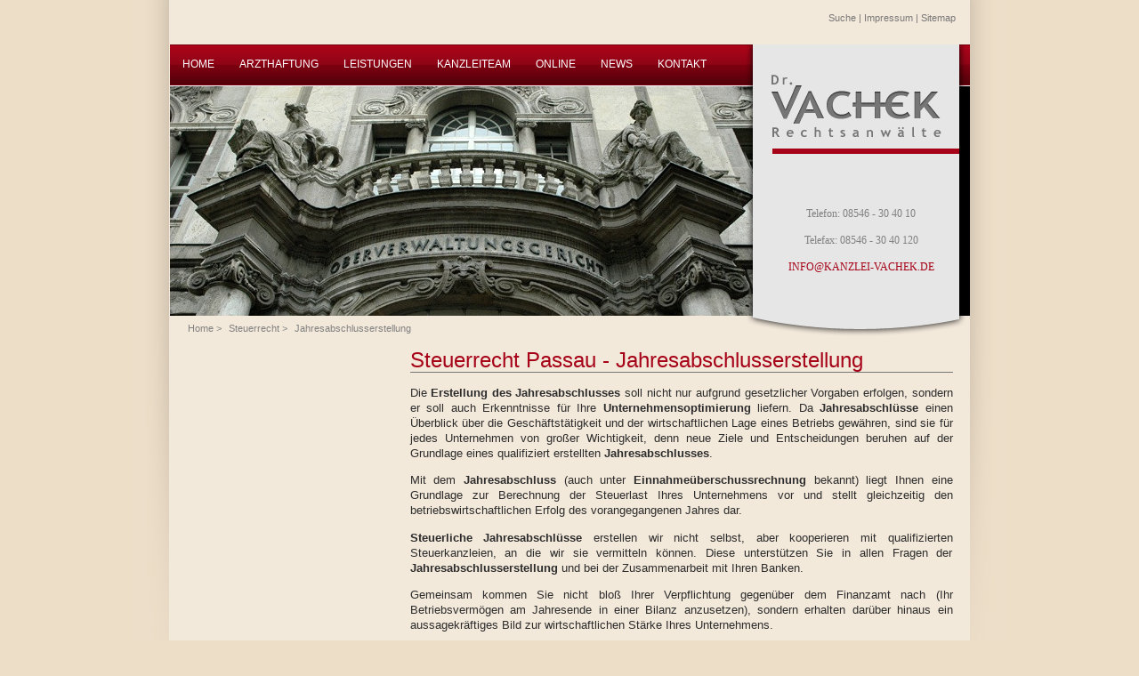

--- FILE ---
content_type: text/html; charset=iso-8859-1
request_url: http://anwalt-in-passau.com/Steuerrecht/Jahresabschlusserstellung/index.html
body_size: 3078
content:
<!DOCTYPE HTML PUBLIC "-//W3C//DTD HTML 4.01//EN" "http://www.w3.org/TR/html4/strict.dtd">
<html>

<head>
	<title>Jahresabschlusserstellung | anwalt-in-passau.com</title>

	<meta http-equiv="Content-Type" content="text/html; charset=iso-8859-1" />

	<meta name="description" content="Steuerrecht Passau - Jahresabschlusserstellung   Die Erstellung des Jahresabschlusses soll nicht nur aufgrund gesetzlicher Vorgaben erfolgen, sondern er soll auch Erkenntnisse für Ihre Unternehmensoptimierung liefern. Da Jahresabschlüsse einen Überblick über" />
	<META NAME="author" CONTENT="Kanzlei Dr. Vachek Rechtsanw&auml;lte">
<META NAME="publisher" CONTENT="[bense.com] GmbH Dortmund">
<META NAME="copyright" CONTENT="Kanzlei Dr. Vachek Rechtsanw&auml;lte">
<META NAME="audience" CONTENT="Alle, All">
<META NAME="expires" CONTENT="NEVER">
<META NAME="robots" CONTENT="INDEX,FOLLOW">
<META NAME="generator" CONTENT="cms2web Content Management System">
<META NAME="keywords" CONTENT="Anwalt, Rechtsanwalt, Anw&auml;ltin, Rechtsanw&auml;ltin, Medizinrecht, Steuerrecht, Arzthaftungsrecht, Arbeitsrecht, Erbrecht, Gesellschaftsrecht, Mietrecht, Verkehrsrecht, Vertragsrecht, Wirtschaftsrecht">

	<link rel="stylesheet" type="text/css" href="/stream/css/styles.css" />

	<!--[if lte IE 7]>
	<link rel="stylesheet" type="text/css" href="/stream/css/ie.css" />
	<![endif]-->

	<script src="http://ajax.googleapis.com/ajax/libs/prototype/1.6.1.0/prototype.js" type="text/javascript" charset="utf-8"></script>


	<link rel="shortcut icon" href="/favicon.ico" />

	    <script>
			var gaProperty = 'UA-33341710-6';
			var disableStr = 'ga-disable-' + gaProperty;
			
				if (document.cookie.indexOf(disableStr + '=true') > -1) {
				window[disableStr] = true;
				}
				
				function gaOptout() {
				document.cookie = disableStr + '=true; expires=Thu, 31 Dec 2099 23:59:59 UTC; path=/';
				window[disableStr] = true;
                alert('Das Tracking durch Google Analytics wurde in Ihrem Browser fÃ¼r diese Website deaktiviert.');
				}
            </script>
            <script async src="https://www.googletagmanager.com/gtag/js?id=UA-33341710-6"></script>
                    <script>
                    window.dataLayer = window.dataLayer || [];
                    function gtag(){dataLayer.push(arguments);}
                    gtag('js', new Date());
			        gtag('config', 'UA-33341710-6', { 'anonymize_ip': true });
                    </script>
            </head>

<body>
<!-- Google Tag Manager -->

<noscript><iframe src="//www.googletagmanager.com/ns.html?id=GTM-T3SQXQ"

height="0" width="0" style="display:none;visibility:hidden"></iframe></noscript>

<script>(function(w,d,s,l,i){w[l]=w[l]||[];w[l].push({'gtm.start':

new Date().getTime(),event:'gtm.js'});var f=d.getElementsByTagName(s)[0],

j=d.createElement(s),dl=l!='dataLayer'?'&l='+l:'';j.async=true;j.src=

'//www.googletagmanager.com/gtm.js?id='+i+dl;f.parentNode.insertBefore(j,f);

})(window,document,'script','dataLayer','GTM-T3SQXQ');</script>

<!-- End Google Tag Manager -->
	
	<div id="top" class="page_margins">
		
		<div class="page">
			<div id="toplinks"><a href="/Suche/index.html" class="wikilink internal" title="Suche">Suche</a> | <a href="/Impressum/index.html" class="wikilink internal" title="Impressum">Impressum</a> | <a href="/Sitemap/index.html" class="wikilink internal" title="Sitemap">Sitemap</a></div>			
			<div id="nav">
				<ul><li class="first"><a file_id="1" href="/index.html"><span>Home</span></a></li><li class=""><a file_id="99" href="/Arzthaftung-Arzthaftungsrecht/index.html"><span>Arzthaftung</span></a></li><li class=""><a file_id="35" href="/Leistungen/index.html"><span>Leistungen</span></a></li><li class=""><a file_id="37" href="/Kanzleiteam/index.html"><span>Kanzleiteam</span></a></li><li class=""><a file_id="41" href="/Online/index.html"><span>Online</span></a></li><li class=""><a file_id="95" href="/News/index.html"><span>News</span></a></li><li class=""><a file_id="43" href="/Kontakt/index.html"><span>Kontakt</span></a></li></ul>			</div>

			<div id="header">
				<div id="logopic"><img src="/stream/images/layout/logo.png" border="0" />
				<div class="telefon">
				Telefon: 08546 - 30 40 10<br>
				Telefax: 08546 - 30 40 120<br>
				<a href="mailto:info@kanzlei-vachek.de">INFO@KANZLEI-VACHEK.DE</a>
			</div>
				</div>
				<div id="location"><a href="http://www.ra-1.at/index.html" class="location_home">Home</a> &gt; <a href="http://www.schmerzensgeld-landshut.de/Steuerrecht/index.html">Steuerrecht</a> &gt; <a href="http://www.patientenanwalt-bayern.de/Steuerrecht/Jahresabschlusserstellung/index.html" id="location_active">Jahresabschlusserstellung</a></div>
			</div>

			<div id="teaser">
				<div class="mainimage">
					 <div id="mainimage"><div><img src="/stream/imagesized/layout/header_657x258.jpg" border="0" /></div></div>				</div>
			</div>
			
			<div id="main">
				<div id="col1">
					<div id="col1_content" class="clearfix">
						<ul id="nav2"></ul>											</div>
				</div>

				<div id="col3">
					<div id="col3_content" class="clearfix">
						<div class="contenttype_cms"><div class="block_content headline"><h1>Steuerrecht Passau - Jahresabschlusserstellung</h1></div><div class="block_content text"><p>
	Die <strong>Erstellung des Jahresabschlusses</strong> soll nicht nur aufgrund gesetzlicher Vorgaben erfolgen, sondern er soll auch Erkenntnisse f&uuml;r Ihre <strong>Unternehmensoptimierung</strong> liefern. Da <strong>Jahresabschl&uuml;sse</strong> einen &Uuml;berblick &uuml;ber die Gesch&auml;ftst&auml;tigkeit und der wirtschaftlichen Lage eines Betriebs gew&auml;hren, sind sie f&uuml;r jedes Unternehmen von gro&szlig;er Wichtigkeit, denn neue Ziele und Entscheidungen beruhen auf der Grundlage eines qualifiziert erstellten <strong>Jahresabschlusses</strong>.</p>
<p>
	Mit dem <strong>Jahresabschluss</strong> (auch unter <strong>Einnahme&uuml;berschussrechnung</strong> bekannt) liegt Ihnen eine Grundlage zur Berechnung der Steuerlast Ihres Unternehmens vor und stellt gleichzeitig den betriebswirtschaftlichen Erfolg des vorangegangenen Jahres dar.</p>
<p>
	<strong>Steuerliche Jahresabschl&uuml;sse</strong> erstellen wir nicht selbst, aber kooperieren mit qualifizierten Steuerkanzleien, an die wir sie vermitteln k&ouml;nnen. Diese unterst&uuml;tzen Sie in allen Fragen der <strong>Jahresabschlusserstellung</strong> und bei der Zusammenarbeit mit Ihren Banken.</p>
<p>
	Gemeinsam kommen Sie nicht blo&szlig; Ihrer Verpflichtung gegen&uuml;ber dem Finanzamt nach (Ihr Betriebsverm&ouml;gen am Jahresende in einer Bilanz anzusetzen), sondern erhalten dar&uuml;ber hinaus ein aussagekr&auml;ftiges Bild zur wirtschaftlichen St&auml;rke Ihres Unternehmens.</p></div></div>					</div>

					<div id="ie_clearing">&nbsp;</div>
				</div>
			</div>

			<div id="footer"> Kanzlei Dr. Vachek Rechtsanw&auml;lte, <a href="http://www.kanzlei-vachek.de/">www.kanzlei-vachek.de</a> | Webservice & Layout by <a href="https://www.bense.com/" target="_blank" rel="noopener">www.bense.com</a> | <a href="/Impressum/index.html" class="wikilink internal" title="Impressum">Impressum</a> | <a href="/Datenschutzerklaerung/index.html" class="wikilink internal" title="Datenschutzerkl&auml;rung">Datenschutzerkl&auml;rung</a> | <a href="/Suche/index.html" class="wikilink internal" title="Suche">Suche</a> | <a href="/Kontakt/index.html" class="wikilink internal" title="Kontakt">Kontakt</a> | <a href="/Sitemap/index.html" class="wikilink internal" title="Sitemap">Sitemap</a></div>			<span class="skip wk_customer"> psau-vach 2025-12-14</span><span class="skip wk_wid"> wid-107</span><span class="skip wk_global"> drtm-bns 2025-12-14</span>					</div>
	</div>

	<script language="javascript">
		document.observe('dom:loaded', function() {
			$$('table.standard tr:nth-child(even)').each(function(item) {
				$(item).addClassName('even');
			});
		});
		</script>
</body>

</html>


--- FILE ---
content_type: text/css;charset=iso-8859-1
request_url: http://anwalt-in-passau.com/stream/css/styles.css
body_size: 3511
content:
@charset "UTF-8";

@media all
{	/* reset */
	* { margin:0; padding: 0 }

	option { padding-left: 0.4em }

	* html body * { overflow:visible; }
	* html iframe, * html frame { overflow:auto; }
	* html frameset { overflow:hidden; }

	html { height: 100%; margin-bottom: -1px; overflow-y: scroll; }
	body {
		font-size: 100.01%;

		color: #000;
		background: #fff;
		text-align: left;
	}

	fieldset, img { border: 0 solid; }

	p { margin: 0 0 1em 0; }

	ul, ol, dl { margin: 0 0 1em 1em }
	li { margin-left: 1.5em; line-height: 1.5em; }

	dt { font-weight: bold; }
	dd { margin: 0 0 1em 2em; }

	blockquote { margin: 0 0 1em 1.5em; }
}

@media all
{	/* layout */
	#header, #nav, #teaser, #main, #footer { clear:both; }

	.clearfix:after {
		content: ".";
		display: block;
		height: 0;
		clear: both;
		visibility: hidden
	}
	.clearfix { display: block }

	#ie_clearing { display: none }

	.subcolumns { width: 100%; overflow:hidden; }

	.c50l, .c25l, .c33l, .c38l, .c66l, .c75l, .c62l {float: left; }
	.c50r, .c25r, .c33r, .c38r, .c66r, .c75r, .c62r {float: right; margin-left: -5px; }

	.c25l, .c25r { width: 25%; }
	.c33l, .c33r { width: 33.333%; }
	.c50l, .c50r { width: 50%; }
	.c66l, .c66r { width: 66.666%; }
	.c75l, .c75r { width: 75%; }
	.c38l, .c38r { width: 38.2%; }
	.c62l, .c62r { width: 61.8%; }

	.subc  { padding: 0 10px; }
	.subcl { padding: 0 10px 0 0; }
	.subcr { padding: 0 0 0 10px; }

	.subcl.multicol .block_content {
		margin: 0 20px 0 0;
	}

	.subcl.multicol .subcolumns .block_content {
		margin: 0 0 0 0;
	}

	div.contenttype_cms .subcolumns {
		margin: 0 0 20px 0;
	}

	div.contenttype_cms .c33l .subc,
	div.contenttype_cms .c33l .subcl,
	div.contenttype_cms .c33l .subcr,
	div.contenttype_cms .c33r .subc,
	div.contenttype_cms .c33r .subcl,
	div.contenttype_cms .c33r .subcr {
		width: 200px;
	}

	.equalize, .equalize .subcolumns { overflow:visible; display:table; table-layout:fixed; }
	.equalize .c50l,.equalize .c25l,.equalize .c33l,.equalize .c38l,.equalize .c66l,
	.equalize .c75l,.equalize .c62l,.equalize .c50r,.equalize .c25r,.equalize .c33r,
	.equalize .c38r,.equalize .c66r,.equalize .c75r,.equalize .c62r {
		display:table-cell; vertical-align:top;
		float:none; margin:0; overflow:hidden;
	}

	.skip, .hideme, .print {
		position: absolute;
		left: -1000em;
		top: -1000em;
	}

	body {
		font-family: Arial;
		font-size: 10pt;

		line-height: 130%;

		background: #eddec8;
	}

	.page_margins {
		margin: 0 auto 0 auto;
		padding: 0 60px 0 60px;

		width: 1050px;

		background: url(/stream/images/layout/page_bg_2.jpg) no-repeat 50% 0%;
	}

	ul.vlist {
		margin: 0 0 0 0;
		padding: 0 0 0 0;

		list-style-type: none;
	}

	ul.vlist li {
		margin: 0 0 0 0;
		padding: 0 0 0 0;
	}

	ul.hlist {
		margin: 0 0 0 0;
		padding: 0 0 0 0;

		list-style-type: none;
	}

	ul.hlist li {
		display: inline;

		margin: 0 0 0 0;
		padding: 0 0 0 0;
	}

	#footer {
		position: relative !important;
		overflow: hidden;

		margin: 40px -20px 0 -20px;
		padding: 0 20px 20px 20px;

		font-size: 7pt;
		color: #a60318;
		text-align: center;

		line-height: 20px;

		background: none;
	}


	#footer a {
		text-decoration: none;
		color: #a60318;
	}
	
	#footer a:hover {
		text-decoration: underline;
	}

	div.kwlayer {
		margin: 20px 0 0 0;

		font-size: 7pt;

		line-height: 130%;

		color: #a2a2a2;
	}

	div.kwlayer a {
		color: #a2a2a2;
	}

	div.kwlayer a:hover {
		color: #010482;
	}
	
	.page {
		width: 899px;
		margin: auto;
		background: #f3e9db;
	}

	#header {
		margin: 0 0 0 0;
		
		background-repeat: no-repeat;
				
		padding: 0 10px 0 10px;
		width: 899px;
		height: 50px;
	}

	.telefon {
		position: absolute;

		top: 175px;
		left: 48px;

		font-family: "Trebuchet MS";
		font-size: 12px;
		font-weight: normal;
		text-align: center;
		line-height: 2.5em;
		z-index: 2;
		
		color: #828080;
	}
	
	.telefon  a {
		color: #a60318;
	}
	
	

	#toplinks {
		margin: 0 20px 40px 740px;
		padding: 10px 0 10px 0;
		position: absolute;
		font-size: 8pt;

		text-align: right;

		line-height: 20px;

		color: #777777;
	}

	#toplinks a {
		text-decoration: none;

		color: #777777;
	}

	#toplinks a:hover {
		color: #a60318;
	}

	#teaser {
		margin: 46px 0 1px 0;
		background-color: #000000;
		width: 899px;
		height: 258px;
		border-top: 1px solid #ffffff;
	}

	#mainimage {
		position: relative;

		overflow: hidden;
	}

	#mainimage img,
	img#mainimage {
		display: block;
	}

	#nav {
		position: absolute;
		overflow: hidden;
		margin: 50px 0 0 0;
		padding: 0 0 0 0;
		font-family: Arial, Helvetica, sans-serif;
		text-transform: uppercase;
		font-weight: normal;
		font-size: 12px;
		height: 46px;
		line-height: 33px;
		color: white;
		background: url(/stream/images/layout/menu_bg.jpg) repeat-x;
		width: 899px;
	}

	#nav a {
		display: block;

		padding: 5px 14px 0 14px;

		text-decoration: none;

		line-height: 20px;

		color: #ffffff;
		height: 46px;

	}
	
	#nav li.active a,
	#nav a:hover {
		background: url(/stream/images/layout/menu_bg_a.jpg) repeat-x;
	}

	#nav li {
		margin: 0px;
		display: inline;
		float: left;
	}

	#nav li a {
		display: block;
		color: #ffffff;
		line-height: 35px;
		text-decoration: none;
	}

	#nav ul {
		margin: 0 0 0 0;
	}
	
	#nav ul.level0 li a {
		line-height: 30px;
	}

	#nav ul.level0 li.path a {
		background-image: none;
		color: #aba7ee;
		font-weight: normal;
	}

	#nav ul.level0 li.nopath a:hover {
		background-image: none;
		color: #828080;
	}
	
	#nav ul.level0 {
		margin: 0 0 0 1em;
	}
	
	#nav ul.level1 {
		margin: 0 0 0 1em;
	}
	
	#nav2 {
		margin: 0 0 2em 0;
		padding: 0 0 0 0;
		font-family: Arial, sans-serif;
		font-weight: normal;
		font-size: 12px;
		line-height: 25px;
		color: #000000;
		height: auto;
	}
	
	#nav2 li {
		margin: 0 0 0.7em 1em;
		list-style-type: none;
	}
	
	#nav2 a {
		color: #000000;
		padding: 0 10px 2px 18px;
	}
	
	#nav2 li a:hover,
	#nav2 li.active a {
		background: url(/stream/images/layout/dot.gif) no-repeat 0 2px;
		color: #a60318;
	}
	
	#nav2 li.path a {
		color: #a60318;
		background: url(/stream/images/layout/dot.gif) no-repeat 0 2px;
	}
	
	#nav2 li.nopath a {
		color: #000000;
	}
	
	#nav2 li.nopath a:hover {
		color: #a60318;
	}
			
	#nav2 ul {
		margin: 0 0 0.5em 1em;
		padding: 0;
		list-style-type: none;
	}
	

	#nav2 ul li a:hover,
	#nav2 ul li.active a {
		color: #a60318;
		background: none;
	}


	#news {
		margin: 2em 0 1em 0;
	}

	#news h1 {
		font-size: 120%;
	}

	#news h2 {
		font-size: 100%;
	}

	#news h2 a {
		text-decoration: none;

		color: #010482;
	}

	#news .news-text {
		font-size: 9pt;
	}

	#location {
		margin: 27px 0 0 5px;

		height: 20px;

		font-size: 8pt;

		line-height: 20px;

		color: #808080;

		overflow: hidden;
		
		position: absolute;
	}

	#location a {
		margin: 0 0 0 5px;

		text-decoration: none;

		color: #808080;
	}

	#location a:hover {
		color: #a60318;
		text-decoration: none;
	}

	#location li {
		padding-right: 0.5em;
	}

	#location li.first a {
		margin: 0 0 0 0;
	}

	#main {
		color: #2c2c2c;
		width: 900px;
		margin: auto;
	}

	#col1 {
		float: left;

		width: 240px;
	}

	#col1 p {
		margin: 0 0 1em 0;
		text-align: left;
	}


	#col3 {
		margin: 0 0 0 270px;
	}

	#col1_content {
		padding: 50px 0 0 0;
	}
	
	#col1 .block_content {
		padding: 11px 0 0 10px;
	}

	#col3_content {
		padding: 30px 20px 0 0;
		min-height: 450px;
		height: auto !important;
		height: 450px;
	}
	
	#col3 li {
		margin: 0;	
		padding-left: 1.3em;
		line-height: 1.5em;
		background: url(/stream/images/layout/li.gif) no-repeat left 6px;
		list-style: none;
}

	p {
		margin: 0 0 1em 0;
		text-align: justify;
	}

	a {
		color: #A60318;
		text-decoration: none;
	}

	a:hover {
		text-decoration: none;

		color: #a60318;
	}

	h1, h2, h3, h4, h5, h6 {
		margin: 10px 0 14px 0;
		padding: 0 0 5px 0;
		font-family: "Trebuchet MS", sans-serif;
		
		font-weight: normal;
		text-align: left;
		color: #a60318;
}
	

	h1 {
		font-size: 24px;
		border-bottom: 1px solid #777777;
	}

	h1.kw {
		margin-top: -1.5em;
		margin-bottom: 1.5em;

		font-size: 10pt;

		color: #A60318;
	}

	h2 {
		font-size: 140%;
	}

	h3 {
		margin: 0 0 0.25em 0;

		font-size: 130%;
	}

	h4 {
		margin: 15px 0 0 0;
		font-size: 10pt;
		font-weight: bold;
		color: #000000;
		border: none;
	}

	h5 {
		font-size: 105%;

		color: #A60318;
	}

	h6 {
		margin: -0.25em 0 0.25em 0;

		font-size: 100%;

		line-height: 120%;

		color: #010482;
	}

	#col3 .tb_image_r {
		margin: 0 0 5px 10px;
	}

	#col3 .tb_image_l {
		margin: 0 10px 5px 0;
	}

	.block_content {
		padding-left: 0px;
	}

	.block_content div.scroll {
		height: 40em;
		overflow: auto;
	}

	.block_content table.standard {
		padding: 1px;
	}

	.block_content table.standard th {
		padding: 0.25em 0.5em;

		font-weight: bold;

		text-align: left;

		color: #000000;
		background: #888888;
	}

	.block_content table.standard td {
		padding: 0.25em 0.25em;
	}

	.block_content table.standard tr td {
		background: #eeeeee;
		vertical-align: top;
		font-size: 11px;
	}

	.block_content table.standard tr.even td,
	.block_content table.standard tr:nth-child(even) td {
		background: #dddddd;
	}

	.block_content.anchorlist ul {
		margin: 0 0 1em 0;
		padding: 0 0 0 1.25em;
	}
	
	.block_content ul {
		margin: 0 0 1em 0;
		padding: 0 0 0 1.25em;
	}

	.block_content.anchorlist li {
		margin: 0 0 0 0;
		padding: 0 0 0 0;
	}

	.block_content.leadpage ul {
		margin: 0 0 0 0;
		padding: 0 0 0 1.25em;
	}

	.block_content.text_intro {
		margin-top: 20px;
		padding-top: 10px;

		border-top: 1px solid #010482;
	}

	.block_content.sitemap dl,
	.block_content.sitemap dd {
		margin: 0 0 0.25em 0;
		padding: 0 0 0 0;
	}

	.block_content.sitemap dl dl {
		margin-left: 20px;
	}

	.block_content.sitemap dl.level1 {
		margin-bottom: 1em;
	}

	.block_content.sitemap em {
		font-style: normal;
	}

	.block_content.search ol li {
		padding: 5px 0 0 0;

		list-style-type: decimal;
	}

	.block_content.search .search_info {
		padding: 10px 0 5px 0;
	}

	.block_content.search .description {
		font-size: 8pt;

		line-height: 110%;
	}

	.block_content.search .description .hl {
		padding: 0 1px;

		font-weight: bold;

		background: #f9f69b;
	}

	.block_content.search .link .hl {
		padding: 0 1px;

		font-weight: bold;

		text-decoration: inherit;

		background: #f9f69b;
	}

	.info {
		padding: 10px 0 0 0;
	}

	.info .pager {
		margin: 0 0 10px 0;

		font-size: 8pt;
	}

	.info .info-item {
		margin-bottom: 10px;

		border: 1px solid #fbf7f7;
		border-top: 1px dotted #010482;
	}

	.info .item-header {
		padding: 4px 4px 8px 4px;

		text-align: left;

		background: #ffffff;
	}

	.info .item-header a {
		text-decoration: none;

		color: #010482;
	}

	.info .item-header h1 {
		margin: 0 15% 0 0;
		padding: 0 0 0 0;

		font-family: Arial, Helvetica, sans-serif;
		font-size: 115%;
		font-weight: bold;

		line-height: 150%;

		text-align: left;
		text-transform: none;

		color: #010482;

		border-top: none;
	}

	.info .item-header h2 {
		float: right;

		margin: 0 0 0 0;

		font-size: 9pt;

		border-top: none;
	}

	.info .item-text {
		display: inline-block;

		padding: 10px 10px 10px 10px;
	}

	table.matrix {
		margin: 1em auto;
	}

	table.matrix td {
		padding-bottom: 5px;
	}	

	table.matrix td.matrix {
		padding-right: 10px;
	}	

	
}

@media print {
	#toplinks, #teaser, #col1, #nav, table.edit_toolbar, h1.kw, div.kwlayer {
		display: none;
	}

	.page_margins {
		background-image: none;
	}

	#location {
		margin: 0;
	}

	#col3 {
		margin: 0 0 0 0;
	}

	#col3_content {
		padding: 20px 0 0 0;
	}

	#footer {
		margin: 20px 0 0 0;
	}
}


	#logopic {
		position: relative;
		left: 637px;
		top: 50px;
		z-index: 1;
		width: 252px;
	}